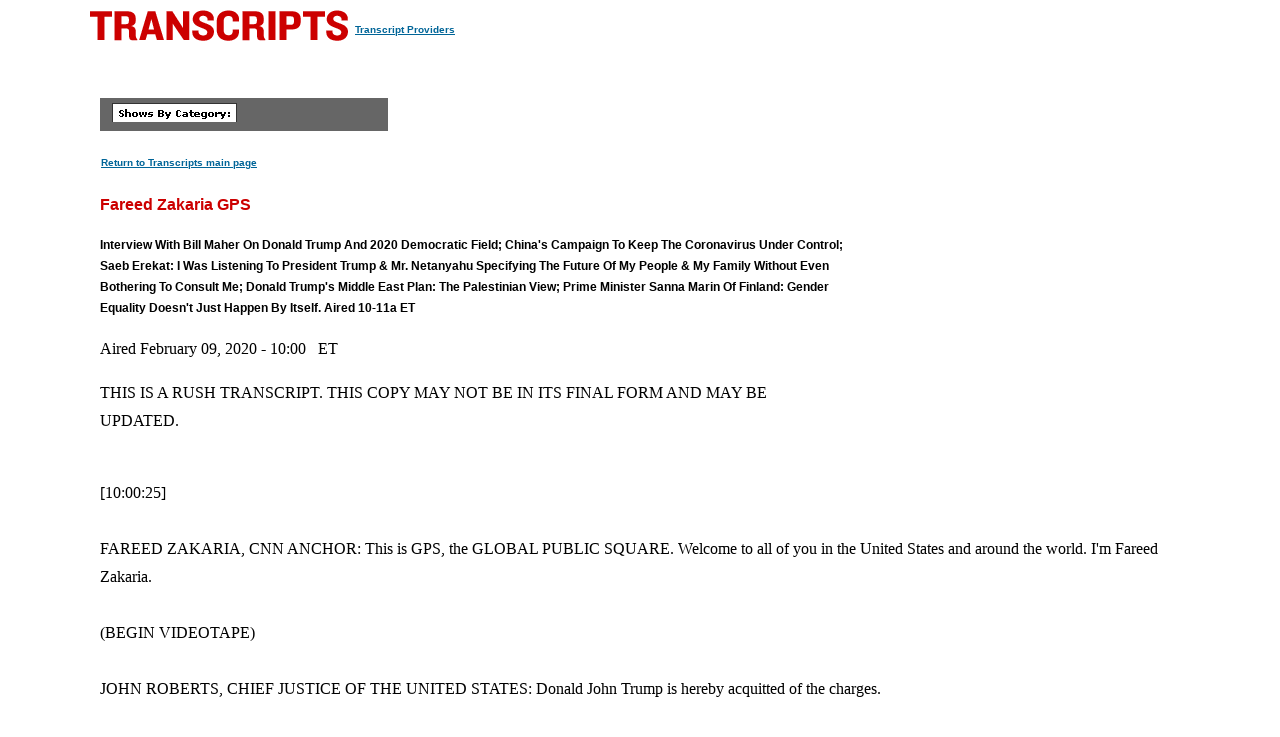

--- FILE ---
content_type: text/html
request_url: https://transcripts.cnn.com/show/fzgps/date/2020-02-09/segment/01
body_size: 16354
content:
<!DOCTYPE html>
<html lang="en">
<head>
<meta http-equiv="content-type" content="text/html; charset=iso-8859-1"/>
<title>CNN.com - Transcripts</title>

<link rel="stylesheet" href="/assets/story.css" type="text/css">

<style type="text/css">
<!--
.cnnTransHeaders,
.cnnTransDate
{ font-family: verdana, arial, sans-serif; }

.cnnTransCal,
.cnnTransHead,
.cnnTransStoryHead,
.cnnTransSubHead
{ font-family: arial, helvetica, sans-serif; }

.cnnTransHeaders,
.cnnTransDate,
.cnnTransProv
{ font-size: 10px; }

.cnnTransSubHead
{ font-size: 12px; }

.cnnTransHead
{ font-size: 14px; }

.cnnTransStoryHead
{ font-size: 16px; }

.cnnTransHeaders,
.cnnTransDate,
.cnnTransHead,
.cnnTransStoryHead,
.cnnTransSubHead,
.cnnTransProv
{ font-weight: bold; }

.cnnTransHeaders,
.cnnTransSubHead,
.cnnTransDate
{ color: #000000; }

.cnnTransHead,
.cnnTransStoryHead
{ color: #CC0000; }

.cnnTransHeaders,
.cnnTransCal
{ padding: 6px; }

.cnnTransProv
{font-family: verdana, helvetica, sans-serif; padding:1px;}

#cnnContainer {
	font-size: 16px;
	line-height: 1.75;
	margin: 10px auto 0;
	max-width: 1100px;
}

.breaking-news-showing #cnnContainer {
	margin-top: 20px;
}

#cnnContainer a {
	color: #006598;
}

#cnnContainer a:hover {
	color: #C00;
}
//-->
</style>

<script language="JavaScript1.1" src="/assets/main.js" type="text/javascript"></script>

<script>
	var cnnSiteWideCurrDate = new Date(2013, 1, 12);
</script>
</head>

<body id="contentArea" onload="cnnHandleCSIs()">
<script>window.CNNSTATICSECTION = '';</script>
<div class="cnn-js-chrome-wrapper">
    <div class="cnn-js-navigation" data-type="nav"></div>
</div>
<script>var CNNENV = "//www.cnn.com";</script>
<script src="//z.cdn.turner.com/cnn/.element/ssi/www/misc/4.0/static/js/static-chrome-companion.min.js?v23"></script>

<div id="cnnContainer">
	<div id="cnnContentContainer">
		<!-- breaking news banner -->
		<!--include virtual="/editionssi/breaking_news/2.0/bannerCSI.html"-->
		<div id="cnnMainContent">
			<div id="cnnReskin">
				<div class="cnnWCBox">
					<div class="cnnBoxHeader"><div></div></div>
					<div class="cnnBoxContent">
						<div id="cnnPageTitle">
							<!-- Header -->
							<table cellpadding="0" cellspacing="0" border="0">
								<tr valign="bottom">
									<td width="264">
										<a href="/"><img src="/assets/header.transcripts.gif" alt="TRANSCRIPTS" width="259" height="32" hspace="0" vspace="0" border="0" align="left"/></a>
									</td>
									<td width="370" align="left">
										<span style="font-family: verdana, helvetica, sans-serif; font-size:10px; font-weight:bold; padding:1px;"><a href="/providers" target="providers">Transcript Providers</a></span>
									</td>
								</tr>
							</table>
							<!-- /Header -->
						</div>
						<div class="clear"><img src="/assets/1.gif" width="1" height="5" border="0" alt=""/></div>
						<!-- Content -->

						<!-- table width="770" cellpadding="0" cellspacing="0" border="0" id="cnnArticleWireFrame" -->
						<table cellpadding="0" cellspacing="0" border="0" id="cnnArticleWireFrame">
							<tr><td colspan="2" bgcolor="#ffffff"><img src="/assets/1.gif" width="634" height="1" hspace="0" vspace="0" alt="" border="0"/></td></tr>
							<tr valign="top">
								<td><a name="ContentArea"></a><div style="padding-left:10px;">
									<table width="346" height="280" cellpadding="0" cellspacing="0" border="0" align="right">
										<tr valign="top">
											<td><img src="/assets/1.gif" width="10" height="280" hspace="0" vspace="0" alt="" border="0"></td>
											<td width="336" align="right"><!-- ADSPACE: transcripts/rgt.336x280 -->

<div id="ad-803645" align="center" style="padding: 0; margin: 0; border: 0;"></div>
<br clear="all"/>
											</td>
										</tr>
									</table>

<table width="288" cellpadding="0" cellspacing="0" border="0" bgcolor="#666666">
	<tr valign="bottom">
		<td><img src="/assets/1.gif" width="6" height="24" hspace="0" vspace="0" alt="" border="0"></td>
		<td><img src="/assets/shows_by_cat_white_header.gif" width="125" height="19" hspace="0" vspace="0" alt="" border="0"></td>
		<td align="left">&nbsp;</td>
	</tr>
</table>

<p><a href="/" class="cnnTransProv">Return to Transcripts main page</a></p>


<p class="cnnTransStoryHead">Fareed Zakaria GPS</p>
<p class="cnnTransSubHead">Interview With Bill Maher On Donald Trump And 2020 Democratic Field; China's Campaign To Keep The Coronavirus Under Control; Saeb Erekat: I Was Listening To President Trump & Mr. Netanyahu Specifying The Future Of My People & My Family Without Even Bothering To Consult Me; Donald Trump's Middle East Plan: The Palestinian View; Prime Minister Sanna Marin Of Finland: Gender Equality Doesn't Just Happen By Itself. Aired 10-11a ET</p>
<p class="cnnBodyText">Aired February 09, 2020 - 10:00 &nbsp; ET</p>
<p class="cnnBodyText">THIS IS A RUSH TRANSCRIPT. THIS COPY MAY NOT BE IN ITS FINAL FORM AND MAY BE UPDATED.</p>
<p class="cnnBodyText"><br/>[10:00:25]<br/> <br/>FAREED ZAKARIA, CNN ANCHOR: This is GPS, the GLOBAL PUBLIC SQUARE. Welcome to all of you in the United States and around the world. I'm Fareed Zakaria. <br/> <br/>(BEGIN VIDEOTAPE)<br/> <br/>JOHN ROBERTS, CHIEF JUSTICE OF THE UNITED STATES: Donald John Trump is hereby acquitted of the charges. <br/> <br/>ZAKARIA: Today on the show a big week in American politics. The mess in Iowa. <br/> <br/>UNIDENTIFIED REPORTER: Chaos in Iowa. <br/> <br/>UNIDENTIFIED REPORTER: No results in yet. <br/> <br/>WOLF BLITZER, CNN HOST: Something must be going on. <br/> <br/>ZAKARIA: The president's acquittal. <br/> <br/>DONALD TRUMP, PRESIDENT OF THE UNITED STATES: I did nothing wrong. <br/> <br/>ZAKARIA: His reality show State of the Union and more. I'll talk about it all with that wry observer of everything political and politically incorrect, Bill Maher. <br/> <br/>Also last week President Trump announced his Middle East peace plan with no Palestinian participation. This Tuesday Palestinian Authority president Abbas will give his side of the story to the U.N. Security Council. I will get it first from the PA's chief negotiator, Saeb Erekat. <br/> <br/>And the crisis over the coronavirus in China. We will show you the extraordinary efforts to contain it. <br/> <br/>And finally, the world's youngest prime minister. Sanna Marin was sworn in recently as Finland's prime minister at the age of 34. Her top ministers are majority female, many of them about the same age as Marin. Does that matter? I ask her. <br/> <br/>(END VIDEOTAPE)<br/> <br/>ZAKARIA: But first, here's my take. After the debacle of the Iowa caucus, the old quip attributed to Will Rogers seems right. "I'm not a member of any organized political party," he's supposed to have said. "I'm a Democrat." Actually that broad-based Democratic coalition used to be one of the party's strengths. Encompassing southern segregationist, working class union members and northern liberals. Today's collision is much less ideologically diverse, but the central challenge remains. To bring it together and energize voters. <br/> <br/>The most worrying news out of Iowa for Democrats is that the voter turnout was far below that of 2008 when Barack Obama brought people out in record numbers. The 2020 turnout looks a lot like 2016, not a year to emulate. Many Democrats have pinned their hopes for energy and enthusiasm on opposition to Donald Trump, to galvanize the party. <br/> <br/>Iowa suggests that that negative energy is not going to be enough. Pete Buttigieg has pointed out, "Every time Democrats have succeeded in the last 50 years, it's been with a new generation figure who's not been marinating in Washington for a long time. Every time we've tried to go with the kind of safe establishment, been here for a long time kind of figure, we have come up short." <br/> <br/>It's a reasonable conclusion. Jimmy Carter, Bill Clinton, and Obama all won. Hubert Humphrey, McGovern, Mondale, Gore, Kerry and Hillary Clinton lost. Dukakis by the way was an outsider who lost suggesting that it is a necessary but not sufficient condition. <br/> <br/>The pattern also speaks to something distinctive about the party. As the saying goes, Democrats fall in love, Republicans fall in line. The Republican Party remains a somewhat disciplined group of people focused on winning. Consider 2016, when almost all the candidates running against Trump believed in Lindsey Graham's words that if Trump were the nominee, he would, quote, "destroy the party," unquote. <br/> <br/>But once Trump was nominated, the party got squarely behind him. And today he enjoys a 94 percent approval rating among Republicans. <br/> <br/>Democrats, however, do need to fall in love. They need someone to energize them, to come out in droves, and that person has to feel like a transformative figure. Someone who represents a new generation or a new way of thinking. <br/> <br/>The problem with Buttigieg's argument is not that he's wrong about the history, but that his own candidacy, while remarkable and refreshing, seems to mostly inspire older, whiter Democrats rather than younger and more diverse ones. The person most attractive to young Democrats remains Bernie Sanders. And the problem with Bernie Sanders is obvious. The country is not nearly as left-wing as he is. <br/> <br/>It's easy to get seduced by the idea that he represents a new wave, that young people are more open to his ideas, that we're entering a new world in which far-left ideas once considered unthinkable are now part of mainstream conversation. That same argument was made by Jeremy Corbyn and his supporters in the last British elections. And the party suffered its worst electoral defeat since 1935. <br/> <br/>And it's not just in Britain. Anna Sauerbrey notes, "Across Western European countries, social democratic parties have gone from an average of well over a third of the vote in the mid '90s to about a fifth in recent years." <br/> <br/>[10:05:12]<br/> <br/>Those who have succeeded in this environment have tended to be politicians who feel fresh, authentic and who can appeal to the center, France's Macron, Canada's Trudeau, Greece's Mitsotakis. The Democrats need a candidate who can energize the party's voters and bring together its left and centrist wings. And the evidence suggests no one has been able to do that yet. <br/> <br/>For more go to CNN.com/fareed and read my "Washington Post" column this week. And let's get started. <br/> <br/>Let's get right to my interview with Bill Maher. On his TV shows, first "Politically Incorrect" and now "Real Time," Maher's greatest singular ability to analyze American politics with great humor and great intelligence. We sat down on the Los Angeles set of "Real Time" which aired on HBO on Friday nights at 10:00 Eastern and Pacific. HBO and CNN are of course both owned by Warner Media. <br/> <br/>Bill Maher, pleasure to have you on. <br/> <br/>BILL MAHER, HOST, "REAL TIME": Great always to be with you. <br/> <br/>ZAKARIA: So what do you think of this week for Donald Trump? <br/> <br/>MAHER: I thought it was his best week ever, and the most depressing week for me, as someone who is not a fan of Donald Trump and what he's doing to this country. It was chilling. You know, I knew when he did the State of the Union address and he stuck to the prompters, which I was very surprised, but we have seen that before, Teleprompter Trump, and then Teletubby Trump is coming soon because, you know, I always say this man has a disease. Malignant narcissistic personality disorder. <br/> <br/>It's a real thing. He could not help himself from doing that. It was going to come out. Whoever convinced him on Tuesday to stick to the prompter was very good because that's hard for him. He had 100 off- ramps where he could have done what he usually does. <br/> <br/>There was no looking at the prompter, and then going so true. Like, you know, he'd never seen it before which is probably he doesn't usually see it, but then Thursday was just horrible with these veiled threats, you know, Comey, we're going to see what happens. People will be in jail, that language. <br/> <br/>ZAKARIA: And why do you think he never pays any price for that? <br/> <br/>MAHER: Because the worst thing that could possibly have happened, that we all feared and talked about, has happened. He's normalized. Anything you see enough becomes normal. You don't notice it. So he's in a great position. The bad is baked into the cake. <br/> <br/>His fans either love it, because it's trolling or it's just him, and lots of other people are like, yes, I know that's him, but, you know, we all know crazy people in our life. And some of them function, some of them are in our family. And you just sort of accept that. <br/> <br/>And every time you just this horrible jerk, I think a lot of people go, yes, but that's part and parcel to be this strong leader, and he's getting things done. And if you didn't know the facts and you watched that State of the Union, it was very effective. And the showmanship, you know, that pulled out every stop, with the medals and the Marine being reunited. I mean, that's what he does. And it's going to be hard to beat. <br/> <br/>This is a superhero movie of my favorite kind. This is the moment when Superman is on the ground, you know, the kryptonite has weakened him. And I don't know how we get to the end of the movie. I know in a superhero movie it happens because they always win, but this is life. I don't know how we get from here, this week, to that place, November 3rd, where he's defeated and leaves, which of course I don't think he's going to do. <br/> <br/>ZAKARIA: And how do you cover somebody who's been normalized like that? Because surely part of the humor, you need people to feel outrage. <br/> <br/>MAHER: Yes. Well, I mean, it's not hard to point out the myriad flaws he has and the crazy things he does. And it's still fodder for comedy. I'm not worried about the comedy. There's more comedy in this man than any six presidents. Presidents usually have one thing about them. You know, Bush was dumb, we said, and Clinton was horny, and Chris Christie is overweight. Whatever it is. <br/> <br/>This guy is everything. You know, he's horny and he's a racist, and he's a criminal, and he's fat, and he's got crazy hair, and Stormy Daniels. It just never ends with this guy. So I'm not worried about the comedy. I'm worried about the country, and I don't -- you know, the other depressing thing about this week was, you know, at his best moment, the Democrats are -- they just look like a gang who can't shoot straight, who can't run straight. <br/> <br/>And if they can't get their act together soon, it's going to be over before it begins. I mean, he won last time with nothing. And now he's got money and, you know, he's been president. And as I say he's normalized to a lot of people. <br/> <br/>[10:10:05]<br/> <br/>I saw 44 percent of Democrats saying Democrats are going to win. No, we can't. <br/> <br/>ZAKARIA: One of the things that I was struck by, I had Jared Kushner on last week. <br/> <br/>MAHER: Yes, I know. ZAKARIA: And he said don't forget 2 percent of the people who<br/> <br/> disapproved of Mitt Romney voted for him. 15 percent of the people who disapproved of Donald Trump voted for him in 2016. <br/> <br/>MAHER: Yes. <br/> <br/>ZAKARIA: In other words, I think people are forgetting that there are a lot of people who do think that Trump as a character, he is -- you know, does lots of vulgar things that they wouldn't approve of, but -- <br/> <br/>MAHER: Yes. That's just -- <br/> <br/>ZAKARIA: When it's time to vote -- <br/> <br/>MAHER: That's just him. You know, and he is authentic in that way. You know, he's authentically an A-hole. You know, and people -- in an age that's absent facts and a lot of education, authenticity rules the day. That's why Bernie Sanders also does so well. He's authentic. People know that he -- I think that's why he wound up ahead of Elizabeth Warren. We saw her for a long period of time and she came off looking less authentic than he is. <br/> <br/>ZAKARIA: You know, those moments where, if you remember Justin Trudeau, the Canadian prime minister, was caught sort of making fun of Trump. And they asked Trump about it the next day. And Trump was completely honest in the sense of saying, yes, I thought he was a two- faced, you know. <br/> <br/>MAHER: Yes. <br/> <br/>ZAKARIA: That to me gets at Trump's authenticity where he's not pretending to be -- <br/> <br/>MAHER: No. <br/> <br/>ZAKARIA: He doesn't play president. He makes this point in his campaign. I am the real thing. You have seen the real thing. <br/> <br/>MAHER: Yes. He never makes a concession to what somebody else wants him to be. And I keep saying here that in an age where everything is completely binary, you're either red team or blue ahead, everything that a blue players does goes in the blue bin. And then everybody on the blue team has to answer for that. So Trump doesn't have to be popular. Listen to what he always says. You have no choice. <br/> <br/>You have to vote for me, because he's saying, yes, you may not like me, I may be crude and vulgar and horrible, but they're crazy. And there's a lot of stuff in that blue bin that is crazy. <br/> <br/>And people read it every week, just these things, these too far out, left wokey stuff, and you know, Obama said it, just people are just looking for -- don't do crazy stuff. Don't say crazy stuff. Because we all get tagged with it. And then they go, yes, I don't like Trump, but he's right, I've got to vote for him. They're nuts. <br/> <br/>ZAKARIA: All right. We're going to come back with Bill Maher. When we come back, I'm going to ask him about the other side of the aisle, the Democrats. <br/> <br/>(BEGIN VIDEO CLIP)<br/> <br/>MAHER: I love Pete. I love Mayor Pete. I do. If I had my druthers I think I'd pick him because I think -- I wouldn't have said that at first because I just was going by the stats. I don't know his name. He's from a little town and he's 37. Are you kidding? <br/> <br/>(END VIDEO CLIP)<br/> <br/>(COMMERCIAL BREAK)<br/> <br/>[10:17:28]<br/> <br/>ZAKARIA: More now of my interview with the comedian and satirist Bill Maher from his set in Television City in Hollywood. <br/> <br/>Now we're going to talk about the other side. If this was a good week for Trump, pretty bad week for the Democrats with Iowa? <br/> <br/>MAHER: Yes, but they're starting to get a little clarity in the field. I mean, I have always said if Biden is the one, that's going to defeat Trump, I'm all in for Joe, but the more I see him, he doesn't look like quite the same Joe. And I worry. And I also have been saying that go into a general election, and trust me, the Republicans will make Joe Biden's Ukraine issue, which is minuscule compared to Trump's Ukraine corruption. <br/> <br/>They will make that the bigger issue. They did it in 2004 with John Kerry and George Bush, Somehow John Kerry was the one who's suspect in war and George Bush, the draft dodger, was the war hero? But remember swift boat, people for Bush, and all -- OK, so I think that's an albatross around Biden's neck, and he also just doesn't perform well. He just doesn't -- I guess some people it doesn't bother, but it's starting to bother me. <br/> <br/>I noticed at the debates, everybody else is trying to talk over the moderator to get more time. This guy can't wait for the question to be over. I see the light; I'm not going to -- <br/> <br/>(LAUGHTER)<br/> <br/>MAHER: That's not a good sign. <br/> <br/>ZAKARIA: But what about the others then? Buttigieg? <br/> <br/>MAHER: I love Pete. I love Mayor Pete. I do. If I had my druthers, I think I'd pick him because I think -- I wouldn't have said that at first because I just was going by the stats. I don't know his name. He's from a little town and he's 37. Are you kidding? But you know what? I always say case by case basis with age. And he's just wise beyond his years. And he's -- you know, obvious got the energy at that age. <br/> <br/>But he's just -- he's not too far left. I mean, obviously he has some issues that, you know, people keep endlessly talking about. He's not catching on with the black voters, but it's still early. The way some of these articles write about him, he's not in the Klan, you know? I don't think this is really a problem with this enlightened millennial gay guy. Give him a chance. <br/> <br/>ZAKARIA: Who is to the left of Obama on all his policy issues. <br/> <br/>MAHER: Yes. Yes. There's not a non-progressive on the Democratic side. They talk about anyone who's Warren or Bernie like they're not progressive. They're all progressives. They're not just -- those two are just way far left. <br/> <br/>ZAKARIA: But now do you feel like you've adjusted? Because you used to always think of yourself as resolutely left-wing. Right? I mean -- <br/> <br/>[10:20:04]<br/> <br/>MAHER: No. I was never a Democrat because I would always say, you know, I caucus with them, but they'll do and something I can't -- I don't want to defend that. But then when Trump came along, I said, yes, there's only two sides now and I can't fool around. I'm with the Democrats certainly until we get rid of him. But I've almost always voted with the Democrats, I didn't think they were great, but the Republicans just got worse and worse and worse. But left wing? Yes, I guess. I don't even know what -- I don't think people know what labels mean anymore. They're all over the now. <br/> <br/>ZAKARIA: But you were critical of Bernie and Warren on some of them more? <br/> <br/>MAHER: Yes. <br/> <br/>ZAKARIA: Particularly on immigration, particularly on -- <br/> <br/>MAHER: Yes, I think it's bad politics. And also I'm not for that much socialism. I always say socialism capitalism plus. What we have and people forget, we already have a lot of socialism in this country, and I'm for most of it, you know., Medicare and Social Security and stuff like that. But a wealth tax? Can I say a word for the wealthy, please? Because I've been very poor. <br/> <br/>I woke up with roaches crawling across my face for a couple of years. So I don't feel bad about having money. And I can't remember the last year when I didn't pay over 50 percent to the government. I mean, California has an insanely high state tax. So you add 39 plus 13 -- you already over -- so I've already giving you over half. And what I've managed to save after you took over half, now you're going to come after that with a wealth tax? <br/> <br/>I think there are more better ways to get the money. We do have a horrible income inequality system, but you know, yes, you can even threaten a good liberal like me. <br/> <br/>ZAKARIA: And do you worry that the Democrats are not hearing this? Because there is, you know, between Twitter and the primaries, all the energy is on the left, but I worry that the place where you're going to win the election is in the center. MAHER: That's what I have been saying. But you know, I must admit.<br/> <br/> I've been all over the map myself. Because like any Democratic voter, I'm looking at the field and making judgments as it goes along and I'm thinking out loud and my mantra so far has been, yes, and I think it's still correct, that there's so much room in the center that Trump eventually will, I think, excite our base enough that if you just don't scare away too many people, like they did with Brett Kavanaugh, and maybe with impeachment. <br/> <br/>Impeachment, if you look at the poll numbers for Trump, didn't to hurt. <br/> <br/>ZAKARIA: Right. <br/> <br/>MAHER: You know, I love Nancy Pelosi, but she always says he's wearing it for life. I don't think he cares about that. I think he's going to make it cool, you know. I was impeached, I'm a bad man. You know? And -- so I just think if you offer an alternative, a place for people to go, I like Amy Klobuchar a lot. You know people think she's not the exciting candidate, but, you know, she's got woke cred in her genes because she's a woman. Democrats like that. <br/> <br/>My Pete has woke cred just by being gay, but then the policies are centrist. I think that's a good combination. Because you have to unite those two parts of the Democratic Party. <br/> <br/>ZAKARIA: And do you think there's enough energy against Trump that it will be easier to unite these two parts of a party? <br/> <br/>MAHER: I think -- I mean, I can't -- he's doing better than he has, but again this was a very good week for him. I don't know if it'll stay there. And you can always count on him to do horrible things in the future. But, you know, as I always say to my friends who start going on and on about Trump, please, your life is no different. In fact, you're probably richer, so shut up until something actually happens. <br/> <br/>Now I do think something is going to happen. I think this is the last year of normalcy, and then Katie bar the door. But right now, no, people are not suffering. Life is pretty much the same. <br/> <br/>He hasn't gotten us into a war, and by some miracle he hasn't tanked the economy, but you know, con men, they're good. Con men are good at coning. And people have this belief that America is on the rise, you know. You hear him talk and a lot of people fall for that, and yes, things are going to be better. <br/> <br/>And so a lot of it is a self-fulfilling prophecy. The stock market is always just very psychological, isn't it? I mean, they're nervous when something -- and he doesn't have anything but confidence, so maybe he'll blow through the whole first term without any economic problems, and then you're very hard to beat. Because people vote their pocketbook. <br/> <br/>ZAKARIA: On that note, Bill Maher -- <br/> <br/>MAHER: Not a good week. But we'll see. <br/> <br/>ZAKARIA: Pleasure to have you on. <br/> <br/>MAHER: Thank you, Fareed. <br/> <br/>(END VIDEOTAPE)<br/> <br/>ZAKARIA: Next on GPS, just how bad is China's coronavirus crisis and how successful have Beijing's efforts been to isolate and treat the disease. <br/> <br/>[10:25:00]<br/> <br/>(COMMERCIAL BREAK)<br/> <br/>ZAKARIA: Now for our "What in the World" segment. Tens of thousands infected, hundreds dead, more than two dozen countries affected and counting. That is the damage inflicted so far by the deadly coronavirus that propped up in China in December and shows no signs of dying down. The WHO has called it a global health emergency. Many international airlines have stopped flying to China and governments have chartered flights to evacuate their citizens from that country. <br/> <br/>[10:30:00]<br/> <br/>But the most fascinating part of this story is the Chinese government marshaling it's prodigious state machinery to enact it's believed to the largest quarantine in human city in centers around the city of Wuhan in Hubei Province where the virus first appeared and where the outbreak is centered.<br/> <br/>There most businesses and schools are now closed highways nearly deserted, public transportation has shut down. Routes to the outside world are all but cut off. Wuhan has about 11 million residents, but you would never guess that looking at the streets today.<br/> <br/>A mysterious disease began to come into public view in late December when a doctor messaged his friends that there was an infection in his hospital. The infection was believed to be tied to a seafood market. Wuhan authorities promptly shut down the market, but also called the doctor into the police station and reprimanded him for disrupting the social order.<br/> <br/>The central government didn't take control until January 20th when it ordered the quarantine. In the days that followed gymnasiums and exhibition centers were turned into makeshift hospitals. Workers and police were deployed to take people's temperatures as they entered public places and open shops.<br/> <br/>Workers sprayed down streets and hotels even people with disinfectants. The scale of China's lockdown is impressive, but it was also delayed which accounts in part for the widespread of the disease the crowding of the hospitals and the numbers of the deaths in Hubei as the Chinese news outlet reported.<br/> <br/>Between January 23rd and February 4th, the official death toll in Hubei Province grew by a factor of 20, and included in the death toll now is that doctor who first blew the whistle on the disease. Faced with the hospital crowding, the government devised an only in China solution.<br/> <br/>It set out to build two new hospitals in Wuhan in under two weeks, deploying thousands of construction workers using prefabricated units. According to state media both opened this week and each were staffed with more than a thousand military medical workers.<br/> <br/>The precautionary methods have spread beyond Wuhan almost 60 million people around the country are under lockdown. Many shops have shuttered in Beijing and Shanghai. Macao closed its casinos. The government had sent drowns around the country to tell people to wear masks.<br/> <br/>The response has become a matter the patriotism. This week an editorial in "The People's Daily" called for a people's war against the virus, entreating citizens to rally around the communist party central committee and Xi Jinping.<br/> <br/>Now this is an impressive response and could probably only happen in China but that doesn't mean it is always the smartest strategy. Some of the most stringent restrictions stigmatize the ill and restrict personal liberties.<br/> <br/>According to Shi Chin (ph) early last month Wuhan police "Punished" eight people most of them doctors for rumor mongering because they're actually just spreading news of the outbreak. Still these are uncharted waters. We should all watch closely what is going on in China and learn from it. The world is more connected than ever before, and so we are likely to see more of these kinds of crises in the future.<br/> <br/>Next on "GPS" the Trump Administration's Middle East peace plan was hatched without any consultation with Palestinian officials. I will talk with the Chief Palestinian Negotiator about what he thinks of the plan.<br/> <br/>(COMMERCIAL BREAK)<br/> <br/>[10:35:00]<br/> <br/>ZAKARIA: Late last month the Trump Administration released the long awaited peace plan for the Middle East. Running 180 pages long the peace to prosperity plan was subtitled a vision to improve the lives of the Palestinian and Israeli people.<br/> <br/>Last week I brought you the plan's mastermind and Trump's son-in-law Jared Kushner. This week I'm joined from the West Bank by the Saeb Erekat the Chief Negotiator for the Palestinians. Let me ask you Saeb, what was your reaction to hearing about this plan? Were you consulted in any way? How did it come about, from your point of view?<br/> <br/>SAEB EREKAT, CHIEF NEGOTIOATOR FOR THE PALESTINIANS: To be honest with you and my President watched it CNN, like you did, like the Nigerians, like the Argentineans', like the Alaskan's like all people we saw President Trump and Mr. Netanyahu standing up, congratulating each other praising each other.<br/> <br/>Now saying this is perfect, this is critical and I thought that a deal comprised an agreement between two sides, so here I am listening Mr. President Trump and Mr. Netanyahu specifying my future, the future of the Palestinians and my children and grandchildren without even bothering to consult me.<br/> <br/>As a matter of fact, I found out that Mr. Kushner took my job and made himself the Chief Negotiator of Palestinians' and then copied and pasted every single demand of Mr. Netanyahu and his colleagues, and then wrapped the agreement, and he sent actually talking points to nations all over, asking them to say we appreciate the efforts exhibited by President Trump.<br/> <br/>And in the talking points to all nations, he used some of them with you, when he spoke the first time Palestinians - the first time Palestinians for a chance for prosperity, a chance to be independent, a chance, which is all distortions and lies.<br/> <br/>ZAKARIA: But let me ask you this, fundamentally it does seem that the plan is premised on Palestinian weakness. The argument goes, I think, look, the Palestinians are now Lilliputians in compared to the Israeli economy is what 500 billion, Palestinian GDP is 12 billion.<br/> <br/>[10:40:00]<br/> <br/>ZAKARIA: The Arabs are more eager to normalize relations with Israel than ever before, particularly Saudi Arabia and Egypt, and in these circumstances, this is the best deal you will get?<br/> <br/>EREKAT: That's what I call dictation, when you combine arrogance and ignorance, you have political blindness. Political blindness is what is happening today and yesterday in the West Bank, where Israelis and Palestinians are being killed and wounded.<br/> <br/>The point is, I'm sitting in Jericho two kilometers from the Jordan River, from my hometown Jericho, on the Jordan River to the Mediterranean, I the Christian and Muslim Palestinian I'm 50.9 percent of the population. Freedman and Netanyahu are 49.1 percent population.<br/> <br/>What are they going to do with me? Judaism to me Fareed, was never a threat, is not a threat, will never be a threat. Judaism is one of the God's great religions like Christianity and Islam. These people are so determined that this conflict is a religious one. This conflict, I tell them, no, it's not a religious one it's a political one; it is a national one it is a territorial one.<br/> <br/>Told you that he has the Arabs with him, he has the Europeans with him, and he has the Islamic countries with him. I was personally with my President in Egypt a week ago, and 22 Arab countries were present there Saudi Arabia, Jordan, Egypt. Emirates, Bahrain, Qatar, Algeria, and Morocco all unanimously rejected the Trump deal and said we will not deal in any way with this sham.<br/> <br/>ZAKARIA: But they say all of this, but none of them do anything, none of these so-called allies of you're the Arab world are willing to put any pressure. At the end of the day you need the Israelis to make the Palestinian state, so is your only option to go for a one-state solution?<br/> <br/>EREKAT: My option is two states. I may be in the minority, I'm being criticized heavily by sticking to the two-state solution, but I know in the history that if we want to have a solution, we must have a negotiated solution between us and the Israelis. If we don't help ourselves as Israelis and Palestinians that means this will be translated in the blood of my children and their children. <br/> <br/>And nobody else will do it for us. So my President will be on the 11th of February, Tuesday, in the Security Council extending his hand to the international community, to convene an international body, an international conference. We have a path.<br/> <br/>My President will present a vision for our international conference to launch negotiations where we live them, on the basis of the two-state solution 67 ending the occupation, our peace initiative to avoid violence. We can do it, and we will do it. We have no other alternative but to live and let live.<br/> <br/>I want my grandchildren to live like your grandchildren. I want them to be the teachers, the musicians, the newsmakers, the soccer players, whatever, and my job is to save lives. As a matter of fact, to safe lives of Israelis and Palestinians and the only way to do it is through direct negotiations, through two states, the state of Palestine, side by side for the security of Israel.<br/> <br/>This will happen. Mark my words. We have no alternative, but the difference between those people trying to take us off track by the so- called vision of peace, vision of annexation and diction will be how many Israelis and Palestinians will be killed. Should we go back to the negotiation table and achieve our end game of the two-state solution, which is the only solution. <br/> <br/>ZAKARIA: Saeb Erekat, pleasure to have on sir. <br/> <br/>EREKAT: Thank you, Fareed.<br/> <br/>ZAKARIA: Next on "GPS" the world's youngest Prime Minister Finland's Sanna Marin her thoughts on women running the world when we come back.<br/> <br/>(COMMERCIAL BREAK)<br/> <br/>[10:45:00]<br/> <br/>ZAKARIA: In 1907 Finland made history. The election that year was the first time women not only voted but won seats in parliament. Finland has since continued to break a lot of ground on gender equality, and in 2019, an extraordinary shake-up took place there.<br/> <br/>The government is now a coalition of five parties, all run by women. Four of the five women are 35 or younger. The Prime Minister is Sanna Marin. At 34, the world's youngest Prime Minister. She splashed onto the world stage. And I had the great fortune to talk to her on a panel about gender equality last month in Davos. Prime Minister when you became the youngest head of government in the world. What was more important? That you were the youngest head of government in the world or that you were female and that you had such a young cabinet, which was dominated by women?<br/> <br/>SANNA MARIN, PRIME MINISTER, FINLAND: Well, thank you very much for having me here. It's a pleasure. It's very interesting and very important topic that we are discuss today. Actually I didn't focus on the media attention so much.<br/> <br/>[10:50:00]<br/> <br/>MARIN: Of course, it looks different than we are used to, but I hope that in the future it doesn't get as much attention, because it should be also seen as normal that we have different generations, different genders in power to making decisions, because if we look at the population, there are different genders, there are different generations. We need people from all backgrounds.<br/> <br/>ZAKARIA: But you said it looks different, but is it different to have, you know, a majority of your cabinet as women, so many young, is it in fact do you think there's something different about the nature of the conversations? You've probably been in rooms and committees which were dominated by men. Do you think there's a different quality to the kind of conversation you have now in your cabinet?<br/> <br/>MARIN: Well, we started our work last summer when we formed the government and we changed the Prime Ministers last December. Of course, we do have the same program. We do have the same visions, and we do have the same agenda that we used to have, but of course it's a different environment than we are used to, but I'm not the first female Prime Minister in Finland. I'm the third.<br/> <br/>And we also have a female President when I was a young girl and growing up, so maybe it's not that big a deal in Finland that we have women in power and that we have female Prime Minister. But, of course, it shows something that the media and the global community is talking about it. <br/> <br/>So maybe today it's something else, but hopefully in the future it's the new normal that we have people from all kinds of backgrounds making the decisions in powerful places.<br/> <br/>ZAKARIA: What I'm trying to get at is there are many women who will say that a conversation that has more women is less, for example, conflictual, that women are tend to be more willing to find a compromise or a solution that is more cooperative.<br/> <br/>Do you believe that's true? Or do you think that's in its own way kind of gender stereotyping, and that actually, you know, men and women are essential, that these dynamics are the same no matter whether there are 8 women and 2 men or 8 men and 2 women?<br/> <br/>MARIN: Well, I think if we have people from different backgrounds, different genders making the decisions, the decisions are better because different angles are being pointed out and being used, so I think it's very important that you have different angles and different backgrounds in the discussion and also in the decision-making process.<br/> <br/>I think it's better for everybody. It's not only better for women that we have women in charge. It's also better for the men. Actually or gender equality minister is a man in our government. So I think it's very good that we have different perspectives. We need everybody on board it's benefiting everybody so we need everybody on board.<br/> <br/>ZAKARIA: Prime Minister, I want some advice from you. I think the U.S., in terms of percentage of women in its legislature, I think it ranks 75th in the world. How do we get it up? <br/> <br/>MARIN: Well, I think you need to make many decisions. We have had for a long time in our law that, for example, in the municipalities, in cities you have to have at least 40 percent of either men or women in the body, so you need laws - I'm not sure about U.S. legislation--<br/> <br/>ZAKARIA: We don't have such laws.<br/> <br/>MARIN: --something like this, but you need laws and you need structures that leads the way to gender equality. It just doesn't happen by itself. It just doesn't happen by itself. You need to work on it coincidentally. It's not somebody else's job. This is why I got into politics. I realized that things just don't happen by itself.<br/> <br/>I have to work. I have to do it myself or my friends and then people around me had to do it themselves, and we need everybody in laws and making - taking the steps forward that we will eventually have gender equality.<br/> <br/>We have lots to things to do also in Finland, but I'm not sure why it is so that the United States representation is so low when it comes to women. I just don't know. It's a developed country, so you have to ask the U.S. citizens why they are picking men over women.<br/> <br/>[10:55:00]<br/> <br/>ZAKARIA: My thanks to the Prime Minister for that conversation. Before we go, my book of week is the Soner Cagaptay's Erdogan's Empire." This is the best book on Turkey today well written with good short sections on the country's past that then shed light on its present. <br/> <br/>Whatever everyone thinks of President Erdogan, he's the most important Leader of Turkey since Kemal Ataturk, and his brand of conservative populist nationalism is trending worldwide. The phenomenon needs greater understanding, which makes this book especially worthwhile. Thanks to all of you for being part of my program this week. I will see you next week.<br/> <br/>(COMMERCIAL BREAK)<br/> <br/></p>


                            </div></td>
						</tr>
					</table>

						<!-- /Content -->
					</div><!-- /cnnBoxContent -->
					<div class="cnnBoxFooter"><div></div></div>
				</div><!-- /cnnWCBox -->
				<div class="clear"><img src="/assets/1.gif" width="1" height="1" border="0" alt=""/></div>
			</div><!-- /cnnReskin -->
		</div><!-- /cnnMainContent -->
	</div><!-- /cnnContentContainer -->
<script>var CNN = CNN || {}; </script>
<div class="cnn-js-chrome-wrapper">
    <div class="cnn-js-navigation" data-type="footer"></div>
</div>
<script type="text/javascript" src="//lightning.cnn.com/launch/7be62238e4c3/97fa00444124/launch-2878c87af5e3.min.js"></script>


</div><!-- /cnnContainer -->
<img src="//cdn.cnn.com/cnn/images/1.gif" alt="" id="TargetImage" name="TargetImage" width="1" height="1" 
onLoad="getAdHeadCookie(this)"><img src="//cdn.cnn.com/cnn/images/1.gif" alt="" id="TargetImageDE" 
name="TargetImageDE" width="1" height="1" onLoad="getDEAdHeadCookie(this)">

</body>
</html>

--- FILE ---
content_type: application/x-javascript;charset=utf-8
request_url: https://smetrics.cnn.com/id?d_visid_ver=5.5.0&d_fieldgroup=A&mcorgid=7FF852E2556756057F000101%40AdobeOrg&mid=15138617397707194898068495473433136411&ts=1768984683168
body_size: -39
content:
{"mid":"15138617397707194898068495473433136411"}

--- FILE ---
content_type: application/javascript
request_url: https://ml314.com/utsync.ashx?et=0&eid=64240&ct=js&fp=YOUR_USER_ID&cp=https%3A%2F%2Ftranscripts.cnn.com%2Fshow%2Ffzgps%2Fdate%2F2020-02-09%2Fsegment%2F01&pv=1768984683188_x9mmg4skj&bl=en-us%40posix&cb=2106725&si=1768984683188_x9mmg4skj&s=1280x720&nc=1&v=2.8.0.252-lw
body_size: 225
content:
_ml.setFPI('3658458050633662504');_ml.syncCallback({"es":true,"ds":true});